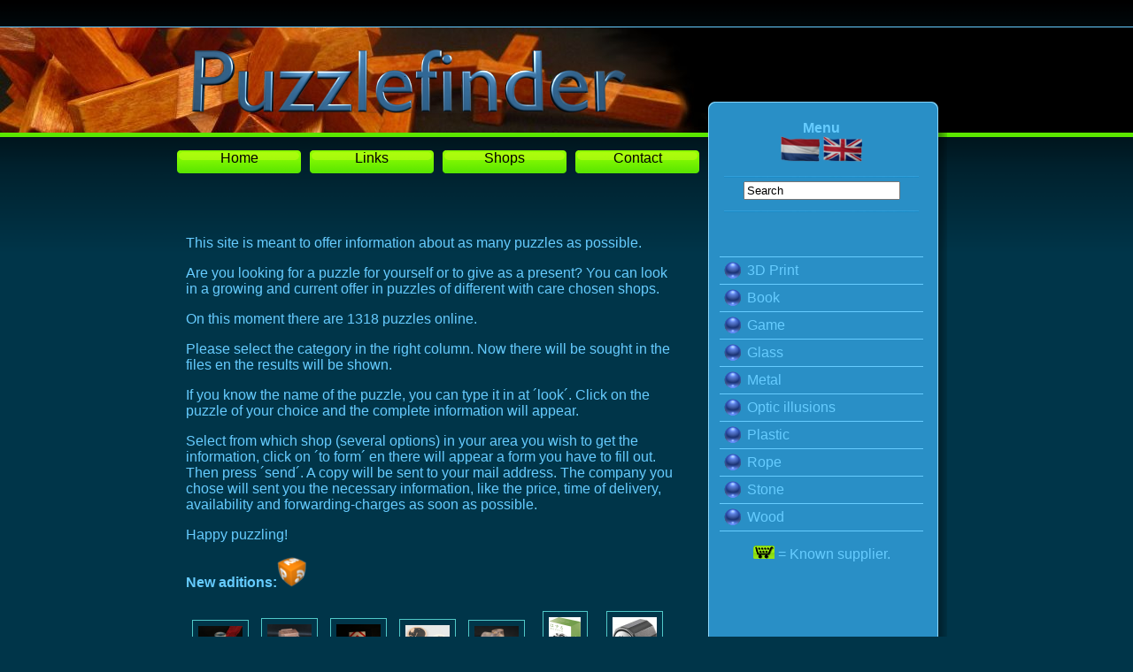

--- FILE ---
content_type: text/html; charset=UTF-8
request_url: https://puzzlefinder.net/index.php?taal=eng
body_size: 2198
content:
<!DOCTYPE HTML PUBLIC "-//W3C//DTD HTML 4.01//EN"
    "http://www.w3.org/TR/html4/strict.dtd">

<html>

<head>
  <title>Puzzlefinder.net</title>
  <link rel="stylesheet" href="stylesheet/screen.css" type="text/css">
  <link rel="shortcut icon" type="image/x-icon" href="/favicon.ico">
  <meta name="keywords" content="puzzelparty, puzzlefinder, puzzels, puzzle, burr, 3d, solution, oplossing">
  <meta name="description" content="Zoek in een, steeds groeiend en actueel, puzzelaanbod van met zorg geselecteerde speciaalzaken....">
  <meta http-equiv="content-type" content="text/html; charset=utf-8">
  <script src="javascript/ajaxscripting.js" type="text/javascript"></script>
  <script src="javascript/zoeken.js" type="text/javascript"></script>
  <script src="javascript/toolbox.js" type="text/javascript"></script>
</head>

<body>
    <div id="titelbalk">
       <div id="titelpos">
          <img src="interface/titel.png" width="500" height="77" alt="">
       </div>
    </div>
    <div id="menubalk"></div>

        <div id="menu">
    <div id="menu_top"></div>
    <div id="menu_bodem"></div>

    <div id="menu_inhoud" class="menu_container">
    <ul>
   			<li><a class='noline' href='index.php?catagorie=12'><img class="buttonpos" src="interface/buttonblauw.png" width="19" height="19" alt="">3D Print</a></li><li><a class='noline' href='index.php?catagorie=9'><img class="buttonpos" src="interface/buttonblauw.png" width="19" height="19" alt="">Book</a></li><li><a class='noline' href='index.php?catagorie=5'><img class="buttonpos" src="interface/buttonblauw.png" width="19" height="19" alt="">Game</a></li><li><a class='noline' href='index.php?catagorie=3'><img class="buttonpos" src="interface/buttonblauw.png" width="19" height="19" alt="">Glass</a></li><li><a class='noline' href='index.php?catagorie=6'><img class="buttonpos" src="interface/buttonblauw.png" width="19" height="19" alt="">Metal</a></li><li><a class='noline' href='index.php?catagorie=10'><img class="buttonpos" src="interface/buttonblauw.png" width="19" height="19" alt="">Optic illusions</a></li><li><a class='noline' href='index.php?catagorie=4'><img class="buttonpos" src="interface/buttonblauw.png" width="19" height="19" alt="">Plastic</a></li><li><a class='noline' href='index.php?catagorie=7'><img class="buttonpos" src="interface/buttonblauw.png" width="19" height="19" alt="">Rope</a></li><li><a class='noline' href='index.php?catagorie=11'><img class="buttonpos" src="interface/buttonblauw.png" width="19" height="19" alt="">Stone</a></li><li><a class='noline' href='index.php?catagorie=1'><img class="buttonpos" src="interface/buttonblauw.png" width="19" height="19" alt="">Wood</a></li>    </ul>


                <p><img src="../interface/winkelwagenkl.png" width="24" height="15" alt=""> = Known supplier.</p>
        </div>
    <div id="menu_zoeken" class="menu_container"></div>
    <div id="menu_toptekst">
      <br><center><b>Menu</b><br>
      <a class='catnaam' href="index.php?taal=ned"><img src="../interface/vlagnl.png" width="44" height="29" alt=""></a> <a class='catnaam' href="index.php?taal=eng"><img src="../interface/vlageng.png" width="44" height="29" alt=""></a><br></center>
      <center><img src="interface/lineblue.jpg" width="220" height="2" alt=""><br>
      <input onblur="this.value = 'search...'" onkeyup="getZoekResultaat(this.value);" onfocus="this.value='';" class="zoekveld" name="zoekterm" value="Search"><br>
      <img src="interface/lineblue.jpg" width="220" height="2" alt=""></center><br>
    </div>
    </div>

    <div id="introbody">
     <div id="knoppenbalk">
      <a href="index.php" class='knoppen'>Home</a>
      <a href="index.php?links=1" class='knoppen'>Links</a>
      <a href="index.php?winkels=1" class='knoppen'>Shops</a>
      <a href="mailto:leo@puzzlefinder.net" class='knoppen'>Contact</a>
    </div>

      <p>This site is meant to offer information about as many puzzles as possible.</p>
<p>Are you looking for a puzzle for yourself or to give as a present? You can look in a growing and current offer in puzzles of different with care chosen shops.</p>
<p>On this moment there are 1318 puzzles online.</p>
<p>Please select the category in the right column. Now there will be sought in the files en the results will be shown.</p>
<p>If you know the name of the puzzle, you can type it in at &acute;look&acute;. Click on the puzzle of your choice and the complete information will appear.</p>
<p>Select from which shop (several options) in your area you wish to get the information, click on &acute;to form&acute; en there will appear a form you have to fill out. Then press &acute;send&acute;. A copy will be sent to your mail address. The company you chose will sent you the necessary information, like the price, time of delivery, availability and forwarding-charges as soon as possible.</p>
<p>Happy puzzling!</p><p><b>New aditions:</b><a href="rss.php"><img src="interface/rssklein.png" width="34" height="34" alt=""></a></p><a href="index.php?id=1492"><img src='php/makeborder.php?afbeelding=../foto/3792.jpg&amp;maat=50' width='78' height='78' alt='Rusische beker puzzel met speciale zakdoek waarin hij verpakt is.'></a><a href="index.php?id=1490"><img src='php/makeborder.php?afbeelding=../foto/3789.jpg&amp;maat=50' width='78' height='78' alt='Divide Cube'></a><a href="index.php?id=1489"><img src='php/makeborder.php?afbeelding=../foto/3787.jpg&amp;maat=50' width='78' height='78' alt='Exploding sliding piece puzzle 1994 Seatle'></a><a href="index.php?id=1488"><img src='php/makeborder.php?afbeelding=../foto/3786.jpg&amp;maat=50' width='78' height='78' alt='IPP 13 puzzel'></a><a href="index.php?id=1487"><img src='php/makeborder.php?afbeelding=../foto/3785.jpg&amp;maat=50' width='78' height='78' alt='Double puzzle'></a><a href="index.php?id=1459"><img src='php/makeborder.php?afbeelding=../foto/3735.jpg&amp;maat=50' width='78' height='78' alt='Cast hex'></a><a href="index.php?id=1458"><img src='php/makeborder.php?afbeelding=../foto/3732.jpg&amp;maat=50' width='78' height='78' alt='Cast Tube'></a><p><b>Random selection:</b></p><a href="index.php?id=513"><img src='php/makeborder.php?afbeelding=../foto/950.jpg&amp;maat=50' width='78' height='78' alt='Trucks'></a><a href="index.php?id=42"><img src='php/makeborder.php?afbeelding=../foto/72.jpg&amp;maat=50&amp;winkel=1' width='78' height='78' alt='CrossTeaser'></a><a href="index.php?id=184"><img src='php/makeborder.php?afbeelding=../foto/253.jpg&amp;maat=50&amp;winkel=1' width='78' height='78' alt='Mousetrap'></a><a href="index.php?id=915"><img src='php/makeborder.php?afbeelding=../foto/2050.jpg&amp;maat=50&amp;winkel=1' width='78' height='78' alt='Geheugen testen'></a><a href="index.php?id=232"><img src='php/makeborder.php?afbeelding=../foto/443.jpg&amp;maat=50&amp;winkel=1' width='78' height='78' alt='Workshop cube II'></a><a href="index.php?id=72"><img src='php/makeborder.php?afbeelding=../foto/107.jpg&amp;maat=50&amp;winkel=1' width='78' height='78' alt='Eureka Triplets'></a><a href="index.php?id=388"><img src='php/makeborder.php?afbeelding=../foto/712.jpg&amp;maat=50' width='78' height='78' alt='Crazy Maze Invader'></a><a href="index.php?id=754"><img src='php/makeborder.php?afbeelding=../foto/1681.jpg&amp;maat=50' width='78' height='78' alt='Guinness'></a><a href="index.php?id=854"><img src='php/makeborder.php?afbeelding=../foto/1898.jpg&amp;maat=50&amp;winkel=1' width='78' height='78' alt='Cast square'></a><a href="index.php?id=247"><img src='php/makeborder.php?afbeelding=../foto/469.jpg&amp;maat=50' width='78' height='78' alt='Old Woman or Young Girl'></a><a href="index.php?id=1086"><img src='php/makeborder.php?afbeelding=../foto/2518.jpg&amp;maat=50&amp;winkel=1' width='78' height='78' alt='Roodkapje'></a><a href="index.php?id=285"><img src='php/makeborder.php?afbeelding=../foto/531.jpg&amp;maat=50' width='78' height='78' alt='Claustrophobia'></a><a href="index.php?id=639"><img src='php/makeborder.php?afbeelding=../foto/1383.jpg&amp;maat=50' width='78' height='78' alt='Anker The Puzzler'></a><a href="index.php?id=310"><img src='php/makeborder.php?afbeelding=../foto/583.jpg&amp;maat=50' width='78' height='78' alt='Spijker door munt'></a>    </div>

    <div id="blackout" onclick="hidediv('puzzelInfoBox');"></div>
    <div id="fotobox">
        <div class="fotoboxladen">
            <img src="interface/loader.gif" width="32" height="32" alt="">
        </div>
    </div>

   <div id="mailBox">
      <form class="oplossingForm">
         <fieldset class="oplossingForm">
            Geef u naam en e-mail adres en ik mail u zo snel mogelijk een link naar de oplossing.<br>
            <input id="oplossingPuzzelNaam" type="hidden" class="oplossingForm" value="" name="oplossingPuzzelNaam">
            <p><label class="oplossingForm" for="naam">Naam</label><input id="oplossingNaam" class="oplossingForm" name="oplossingNaam"></p>
            <p><label class="oplossingForm" for="email">E-mail</label><input id="oplossingEmail" class="oplossingForm" name="oplossingEmail"></p>
            <input onclick="hidediv('mailBox');" class="knoppen1" type="button" name="cancel" value="Annuleer">
            <input onclick="mailOplossing();" class="knoppen1" type="button" name="send" value="Verstuur">
         </fieldset>
      </form>
   </div>

</body>

</html>

--- FILE ---
content_type: text/css
request_url: https://puzzlefinder.net/stylesheet/screen.css
body_size: 1297
content:
body
{
  background: #003549 url(../interface/achtergrondverloop.png) repeat-x;
  font-family: "Trebuchet MS", Tahoma, Arial, sans-serif;
  margin: 0px;
  color: #66CCFF;
  width: 100%
  margin: 0px;
  padding: 0px;
}
a:hover
{
  text-decoration: underline;
}
#mailBox
{
   position: absolute;
   left: 0px;
   top: 0px;
   visibility: hidden;
}
form.oplossingForm
{
   background: transparent;
   border: none;
}
label.oplossingForm
{
   width: 80px;
   float: left;
   text-align: right;
   padding-right: 10px;
}
fieldset.oplossingForm
{
   background: #3499FE;
   border: #000000 solid 1px;
   padding: 30px;
   max-width: 350px;
}
input.oplossingForm
{
   width: 220px;
}


legend.oplossingForm
{
   background: #3499FE;
   left: 20px;
   top: -10px;
   border-top:  #000000 solid 1px;
}


#puzzelInfoBox
{
  position: absolute;
  left: 50%;
  margin-left: -300px;
  top: 150px;
  width: 600px;
  height: 500px;
  z-index: 20;
  background-color: #003549;
  visibility: hidden;
  padding: 10px;
  border: #66CCFF solid 1px;
  overflow: visible;
}
#infoboxsluiten
{
  position: absolute;
  top: 2px;
  right: 2px;
  width: 60px;
  border: #66CCFF solid 1px;
  height: auto;
  background-color: #3298BA;
}

#infoboxtext
{
  position: absolute;
  top: 0px;
  left: 0px;
  width: 600px;
  height: 500px;
  overflow: auto;
}

#infoboxafbeelding
{
  position: absolute;
  top: 0px;
  right: -110px;
  width: 101px;
  height: auto;
}


#groteafbeelding
{
  position: absolute;
  left: 10px;
  top: 10px;
}

#blackout
{
  position: absolute;
  background: url(../interface/blackout.png) repeat;
  left: 0px;
  top: 0px;
  width: 10px;
  height: 10px;
  visibility: hidden;
}

#loader
{
  position: absolute;
  left: 280px;
  top: 220px;
}
#knoppenbalk
{
  position: absolute;
  width: 600px;
  height: 30px;
  top: 170px;
  left: 25px;
}
#introbody
{
  position: absolute;
  width: 550px;
  left: 50%;
  padding-top: 250px;
  padding-bottom: 30px;
  padding-left: 40px;
  padding-right: 40px;
  margin-left: -470px;
  min-height: 800px;
  visibility: visible;
}
#zoekbody
{
  position: relative;
  width: 550px;
  left: 50%;
  padding-top: 250px;
  padding-bottom: 30px;
  padding-left: 40px;
  padding-right: 40px;
  margin-left: -470px;
  visibility: hidden;
}


#titelbalk
{
  position: absolute;
  background: #000000 url(../interface/kop3.jpg) left no-repeat;
  top: 30px;
  left: 0px;
  right: 0px;
  border-top: #66CCFF solid 1px;
  height: 120px;
  overflow: hidden;
}


#menubalk
{
  position: absolute;
  top: 150px;
  left: 0px;
  right: 0px;
  height: 150px;
  background: url(../interface/balkgroen.png) repeat-x;
}

/* Eigenschappen voor het menu aan de rechter kant */

#menu
{
  position: absolute;
  top: 130px;
  left: 50%;
  margin-left: 160px;
  height: 630px;
  width: 270px;
  background: url(../interface/menu_midden.png) repeat-y;

  padding: 0px 0px 0px 0px;
}

.knoppen {
  background: url(../interface/button.png) top left no-repeat;
  width: 140px;
  height: 26px;
  position: relative;
  float: left;
  text-align: center;
  margin: 0px 5px 0px 5px;
  color: #000000;
  border: none;
  cursor: pointer;
}

.knoppen1 {
  background: url(../interface/button.png) top left no-repeat;
  position: relative;
  display: inline;
  width: 140px;
  height: 26px;
  text-align: center;
  font-size: medium;
  color: #000000;
  border: none;
  cursor: pointer;
  font-weight: normal;
  float: left;
  clear: none;
  margin-right: 15px;
  line-height: 26px;
}

a.knoppen:visited {
  text-decoration: none;
  color: #000000;
}
a.knoppen:link {
  text-decoration: none;
  color: #000000;
}
a.knoppen:hover
{
    text-decoration: underline;
    color: #000000;
}
a.noline:hover
{
  text-decoration: none;
}


#menu_toptekst
{
  position: absolute;
  top: -12px;
  left: 8px;
  height: 140px;
  width: 240px;
  overflow: hidden;
  text-align: center;
}

#menu_inhoud
{
  visibility: visible;
  text-align: center;
}
.menu_container
{
  position: absolute;
  top: 125px;
  left: 8px;
  height: 540px;
  width: 240px;
  overflow: hidden;
  text-align: center;
}
.closebutton
{
  position: absolute;
  top: 20px;
  right: 20px;
  width: 20px;
  height: 20px;
  background: #99FF00;
  text-align: center;
  font-size: 16px;
  color: #000000;
}


#menu_zoeken
{
  visibility: hidden;
}

#menu_top
{
  position: absolute;
  top: -15px;
  left: 0px;
  height: 15px;
  width: 270px;
  background: url(../interface/menu_top.png) no-repeat;
}

#menu_bodem
{
  position: absolute;
  bottom: -25px;
  left: 0px;
  height: 25px;
  width: 270px;
  background: url(../interface/menu_bodem.png) no-repeat;
}

/* Einde menu eigenschappen ---------------------- */

a.catnaam:visited {
  text-decoration: none;
  color: #66CCFF;
}
a.catnaam:link {
  text-decoration: none;
  color: #66CCFF;
}
a.catnaam:hover
{
    text-decoration: underline;
    color: #66CCFF;
}

#fotobox
{
  position: absolute;
  top: 10px;
  left: 10px;
  height: 250px;
  width: 250px;
  visibility: hidden;
}

a, a.link, a.visited
{
  text-decoration: none;
  color: #66CCFF;
}

ul
{
  list-style-type: none;
  border-top: #66CCFF 1px solid;
  line-height: 30px;
  margin: 35px 5px 5px 5px;
  padding: 0px;
}

li
{
  border-bottom: #66CCFF 1px solid;
  text-indent: 0px;
  display: block;
  text-align: left;
}

img
{
  border: none;
}


li a:hover
{
  background: #C4ECFF;
  color: #006697;
  display: block;
}

.buttonpos
{
  position: relative;
  top: 4px;
  margin: 0px 7px 0px 5px;
  border: none;
}

#titelpos
{
  position: absolute;
  width: 550px;
  left: 50%;
  margin-left: -430px;
  top: 20px;
}


.c1
{
  position: relative;
  left: 6px;
  right: 6px;
  top: 6px;
  bottom: 6px;
  overflow: visible;
}

.even
{
  padding:  5px 5px 0px 5px;
  display: block;
  width: 450px;
  height: auto;
  background: #003346;
}

.odd
{
  padding: 5px 5px 0px 5px;
  display: block;
  width: 450px;
  height: auto;
  background: transparent;
}

.textCell
{
  display: table-cell;
  width: 350px;
  text-align: left;
}


.fotoCell
{
  display: table-cell;
  width: 100px;
  text-align: right;
  min-height: 180px;
}


.closeButton
{
  position: absolute;
  top: 15px;
  right: 15px;
  cursor: pointer;
}


.b1
{
  position: absolute;
  top: -6px;
  left: 0px;
  right: 0px;
  height: 10px;
  background: url(../interface/randen/1b.png) repeat-x;
}

.o1
{
  position: absolute;
  bottom: -6px;
  left: 0px;
  right: 0px;
  height: 6px;
  background: url(../interface/randen/1o.png) repeat-x;
}

.r1
{
  position: absolute;
  bottom: 0px;
  top: 0px;
  right: -6px;
  width: 7px;
  background: url(../interface/randen/1r.png) repeat-y;
}

.l1
{
  position: absolute;
  bottom: 0px;
  top: 0px;
  left: -6px;
  width: 6px;
  background: url(../interface/randen/1l.png) repeat-y;
}

.rb1
{
  position: absolute;
  bottom: 0px;
  top: -6px;
  right: -6px;
  width: 7px;
  height: 6px;
  background: url(../interface/randen/1rb.png) no-repeat top left;
}

.lb1
{
  position: absolute;
  bottom: 0px;
  top: -6px;
  left: -6px;
  width: 6px;
  height: 6px;
  background: url(../interface/randen/1lb.png) no-repeat top left;
}

.lo1
{
  position: absolute;
  bottom: 0px;
  bottom: -6px;
  left: -6px;
  width: 6px;
  height: 6px;
  background: url(../interface/randen/1ro.png) no-repeat top left;
}

 .ro1
{
  position: absolute;
  bottom: 0px;
  bottom: -6px;
  right: -6px;
  width: 7px;
  height: 6px;
  background: url(../interface/randen/1lo.png) no-repeat top left;
}



--- FILE ---
content_type: application/javascript
request_url: https://puzzlefinder.net/javascript/ajaxscripting.js
body_size: 997
content:
var xmlHttp;
var infotimer;
function getPuzzelInfo(puzzelID)
{
  paginamaat = new Array();
  paginamaat = getPageSize();
  document.getElementById('blackout').style.width = paginamaat[0] + 'px';
  document.getElementById('blackout').style.height = paginamaat[1] + 'px';
  document.getElementById('blackout').style.visibility = 'visible';
  document.getElementById('puzzelInfoBox').innerHTML='<div id="loader"><img src="interface/loader.gif" ALT=""></div>';
  document.getElementById('puzzelInfoBox').style.visibility = 'visible';
  infotimer = setInterval('centerdiv()', 100);
  xmlHttp=GetXmlHttpObject()
  if (xmlHttp==null)
   {
   alert ("Browser does not support HTTP Request")
   return
   }

  var url="php/puzzelinfo.php"
  url=url+"?puzzelID="+puzzelID;
  xmlHttp.onreadystatechange=stateChanged
  xmlHttp.open("GET",url,true)
  xmlHttp.send(null)
}

function mailOplossing()
{
  xmlHttp=GetXmlHttpObject()
  if (xmlHttp==null)
   {
   alert ("Browser does not support HTTP Request")
   return
   }

  var url="php/mailoplossing.php"
  puzzelNaam = document.getElementById('oplossingPuzzelNaam').value;
  naam = document.getElementById('oplossingNaam').value;
  email = document.getElementById('oplossingEmail').value;
  url=url+"?puzzelNaam="+puzzelNaam;
  url=url+"&naam="+naam;
  url=url+"&email="+email;
  xmlHttp.onreadystatechange=sluitOplossing;
  xmlHttp.open("GET",url,true)
  xmlHttp.send(null)
}

function sluitOplossing()
{
  if (xmlHttp.readyState==4 || xmlHttp.readyState=="complete")
  {
    //document.getElementById('mailBox').innerHTML=xmlHttp.responseText;
    hidediv('mailBox');
  }
}

function centerdiv()
{
  paginamaat = new Array();
  Offsetxy = new Array();
  paginamaat = getPageSize();
  Offsetxy = Offset();

  var x = (paginamaat[0] / 2);
  var y = (paginamaat[3]/2) + (Offsetxy[1] - 250);

  document.getElementById('puzzelInfoBox').style.top = y + 'px';
  document.getElementById('puzzelInfoBox').style.left = x + 'px';

}

function stateChanged()
{
if (xmlHttp.readyState==4 || xmlHttp.readyState=="complete")
 {
   document.getElementById('puzzelInfoBox').innerHTML=xmlHttp.responseText
 }
}

function GetXmlHttpObject()
{
var xmlHttp=null;
try
 {
 // Firefox, Opera 8.0+, Safari
 xmlHttp=new XMLHttpRequest();
 }
catch (e)
 {
 //Internet Explorer
 try
  {
  xmlHttp=new ActiveXObject("Msxml2.XMLHTTP");
  }
 catch (e)
  {
  xmlHttp=new ActiveXObject("Microsoft.XMLHTTP");
  }
 }
return xmlHttp;
}

function hidediv(object)
{
  clearInterval(infotimer);
  document.getElementById('blackout').style.visibility = 'hidden';
  document.getElementById(object).style.visibility = 'hidden';
  document.getElementById('puzzelInfoBox').innerHTML='<div id="loader"><img src="interface/loader.gif" alt=""></div>';
}

function getPageSize(){

	var xScroll, yScroll;

	if (window.innerHeight && window.scrollMaxY) {
		xScroll = document.body.scrollWidth;
		yScroll = window.innerHeight + window.scrollMaxY;
	} else if (document.body.scrollHeight > document.body.offsetHeight){ // all but Explorer Mac
		xScroll = document.body.scrollWidth;
		yScroll = document.body.scrollHeight;
	} else { // Explorer Mac...would also work in Explorer 6 Strict, Mozilla and Safari
		xScroll = document.body.offsetWidth;
		yScroll = document.body.offsetHeight;
	}

	var windowWidth, windowHeight;
	if (self.innerHeight) {	// all except Explorer
		windowWidth = self.innerWidth;
		windowHeight = self.innerHeight;
	} else if (document.documentElement && document.documentElement.clientHeight) { // Explorer 6 Strict Mode
		windowWidth = document.documentElement.clientWidth;
		windowHeight = document.documentElement.clientHeight;
	} else if (document.body) { // other Explorers
		windowWidth = document.body.clientWidth;
		windowHeight = document.body.clientHeight;
	}

	// for small pages with total height less then height of the viewport
	if(yScroll < windowHeight){
		pageHeight = windowHeight;
	} else {
		pageHeight = yScroll;
	}

	// for small pages with total width less then width of the viewport
	if(xScroll < windowWidth){
		pageWidth = windowWidth;
	} else {
		pageWidth = xScroll;
	}


	arrayPageSize = new Array(pageWidth,pageHeight,windowWidth,windowHeight);
	return arrayPageSize;
}

function Offset() {

	var x,y;
	if (self.pageYOffset) // all except Explorer
	{
		x = self.pageXOffset;
		y = self.pageYOffset;
	}
	else if (document.documentElement && document.documentElement.scrollTop)
		// Explorer 6 Strict
	{
		x = document.documentElement.scrollLeft;
		y = document.documentElement.scrollTop;
	}
	else if (document.body) // all other Explorers
	{
		x = document.body.scrollLeft;
		y = document.body.scrollTop;
	}

    Offsetxy = new Array(x, y);
    return Offsetxy;
}

function groteafb(afbeelding)
{
    node = document.getElementById('groteafbeelding');
    node.innerHTML = "<img src='php/makeborder.php?afbeelding="+afbeelding+"&maat=300' alt='' border='0'>";
}

function verberggroteafb(afbeelding)
{
    node = document.getElementById('groteafbeelding');
    node.innerHTML = "";
}


--- FILE ---
content_type: application/javascript
request_url: https://puzzlefinder.net/javascript/toolbox.js
body_size: 1034
content:
function getPageSize(){

	var xScroll, yScroll;

	if (window.innerHeight && window.scrollMaxY) {
		xScroll = document.body.scrollWidth;
		yScroll = window.innerHeight + window.scrollMaxY;
	} else if (document.body.scrollHeight > document.body.offsetHeight){ // all but Explorer Mac
		xScroll = document.body.scrollWidth;
		yScroll = document.body.scrollHeight;
	} else { // Explorer Mac...would also work in Explorer 6 Strict, Mozilla and Safari
		xScroll = document.body.offsetWidth;
		yScroll = document.body.offsetHeight;
	}

	var windowWidth, windowHeight;
	if (self.innerHeight) {	// all except Explorer
		windowWidth = self.innerWidth;
		windowHeight = self.innerHeight;
	} else if (document.documentElement && document.documentElement.clientHeight) { // Explorer 6 Strict Mode
		windowWidth = document.documentElement.clientWidth;
		windowHeight = document.documentElement.clientHeight;
	} else if (document.body) { // other Explorers
		windowWidth = document.body.clientWidth;
		windowHeight = document.body.clientHeight;
	}

	// for small pages with total height less then height of the viewport
	if(yScroll < windowHeight){
		pageHeight = windowHeight;
	} else {
		pageHeight = yScroll;
	}

	// for small pages with total width less then width of the viewport
	if(xScroll < windowWidth){
		pageWidth = windowWidth;
	} else {
		pageWidth = xScroll;
	}


	arrayPageSize = new Array(pageWidth,pageHeight,windowWidth,windowHeight)
	return arrayPageSize;
}

function getPageScroll(){
	var yScroll;
	if (self.pageYOffset)
    {
		yScroll = self.pageYOffset;
	}
    else
    if (document.documentElement && document.documentElement.scrollTop)
    {   // Explorer 6 Strict
		yScroll = document.documentElement.scrollTop;
	}
    else
    if (document.body)
    {
        // all other Explorers
		yScroll = document.body.scrollTop;
	}
	arrayPageScroll = new Array('',yScroll)
	return arrayPageScroll;
}

var initpagelenght = 0;

function adjustpage()
{
    size = getPageSize();
    sizey = size[3];

    if (initpagelenght == 0)
    {
        initpagelenght = document.getElementById('centercontainer').offsetHeight;
    }
    if (size[3] > initpagelenght)
    {
        document.getElementById('centercontainer').style.height = size[3] + 'px';
    }

}

function getMouseXY(e)
{
	var posx = 0;
	var posy = 0;
	if (!e) e = window.event;
	if (e.pageX || e.pageY) 	{
		posx = e.pageX;
		posy = e.pageY;
	}
	else if (e.clientX || e.clientY) 	{
		posx = e.clientX + document.body.scrollLeft
			+ document.documentElement.scrollLeft;
		posy = e.clientY + document.body.scrollTop
			+ document.documentElement.scrollTop;
	}
    MouseXY = new Array( posx, posy );
    return MouseXY;
}

var isloaded = 0;

function showdivXY(e, item, foto)
{
    var node = document.getElementById(item);
    var mouseXY = getMouseXY(e);
    node.style.visibility = 'visible';
    node.style.display = 'block';
    node.style.top = mouseXY[1] + 10 + 'px';
    node.style.left = mouseXY[0] - 50 + 'px';
    if (isloaded == 0)
    {
        node.innerHTML = "<img src='php/makeborder.php?afbeelding="+foto+"&maat=450' alt=''>";
        isloaded = 1;
    }
}

function showdivXYLite(e, item, button)
{
    var currentTop = 0;
    var currentLeft = 0;
    var node = document.getElementById(item);
    if (button.offsetParent)
    {
       do
       {
          currentLeft += button.offsetLeft;
          currentTop += button.offsetTop;
       }
       while (button = button.offsetParent);
    }
    node.style.visibility = 'visible';
    node.style.display = 'block';
    node.style.top = currentTop +  'px';
    node.style.left = currentLeft + 'px';
}

function hidediv(item)
{
    var node = document.getElementById(item);
    node.style.visibility = 'hidden';
    node.style.display = 'none';
    isloaded = 0;
}

function showinfo(item)
{
    resetmenu();
    var node1 = document.getElementById(item);
    var node2 = document.getElementById(lastshowinfo);
    node2.style.display = 'none';
    node1.style.display = 'block';
    lastshowinfo = item;
}

function showitem(item)
{
    var node = document.getElementById(item);
    node.style.display = 'block';
}

var lastcalledadres = '';
var go = false;
var lastshowinfo = 'algemeen';

function dropdown(item)
{
    object = document.getElementById(item);
    holder = document.getElementById('adreshouder');
    if (lastcalledadres != '')
    {
        lastcall = document.getElementById(lastcalledadres);
        lastcall.style.visibility = 'hidden';
    }
    object.style.visibility = 'visible';
    lastcalledadres = item;
}

function resetmenu()
{
    node2 = document.getElementById('adreshouder');
    node2.style.height = 0 + 'px';
    go = false;
}

function movemenu()
{
    if (lastcalledadres != '')
    {
        node1 = document.getElementById(lastcalledadres);
        node2 = document.getElementById('adreshouder');
        node1hoogte = node1.offsetHeight;
        if (!go) node1hoogte = 0;
        node2hoogte = node2.offsetHeight;
        if ( node1hoogte < node2hoogte )
        {
            node2hoogte = node2hoogte - 10;
            if (node2hoogte <= node1hoogte) node2hoogte = node1hoogte;
            node2.style.height =  node2hoogte + 'px';
        }
        if ( node1hoogte > node2hoogte )
        {
            node2hoogte = node2hoogte + 10;
            if (node2hoogte >= node1hoogte) node2hoogte = node1hoogte;
            node2.style.height =  node2hoogte + 'px';
        }
    }
}

function settimer()
{
    menutimer = setInterval('movemenu()', 10);
}

function showItem(item)
{
    document.getElementById(item).style.visibility = "visible";
}

function hideItem(item)
{
    document.getElementById(item).style.visibility = "hidden";
}

--- FILE ---
content_type: application/javascript
request_url: https://puzzlefinder.net/javascript/zoeken.js
body_size: 141
content:
var xmlzoeken;

function showresultbox()
{
  document.getElementById('menu_zoeken').style.visibility = "visible";
  document.getElementById('menu_inhoud').style.visibility = "hidden";
}

function hideresultbox()
{
  document.getElementById('menu_zoeken').style.visibility = "hidden";
  document.getElementById('menu_inhoud').style.visibility = "visible";
}

function getZoekResultaat(zoekterm)
{
  xmlzoeken=GetxmlzoekenObject()
  if (xmlzoeken==null)
   {
   alert ("Browser does not support HTTP Request")
   return
   }
  if (zoekterm != "")
  {
    showresultbox();
    var url="php/ajaxzoeken.php"
    url=url+"?zoekterm="+zoekterm;
    xmlzoeken.onreadystatechange=stateChangedzoeken
    xmlzoeken.open("GET",url,true)
    xmlzoeken.send(null)
  }
  else
  {
    hideresultbox();
  }
}

function stateChangedzoeken()
{
if (xmlzoeken.readyState==4 || xmlzoeken.readyState=="complete")
 {
   document.getElementById('menu_zoeken').innerHTML=xmlzoeken.responseText
 }
}

function GetxmlzoekenObject()
{
var xmlzoeken=null;
try
 {
 // Firefox, Opera 8.0+, Safari
 xmlzoeken=new XMLHttpRequest();
 }
catch (e)
 {
 //Internet Explorer
 try
  {
  xmlzoeken=new ActiveXObject("Msxml2.XMLHTTP");
  }
 catch (e)
  {
  xmlzoeken=new ActiveXObject("Microsoft.XMLHTTP");
  }
 }
return xmlzoeken;
}
